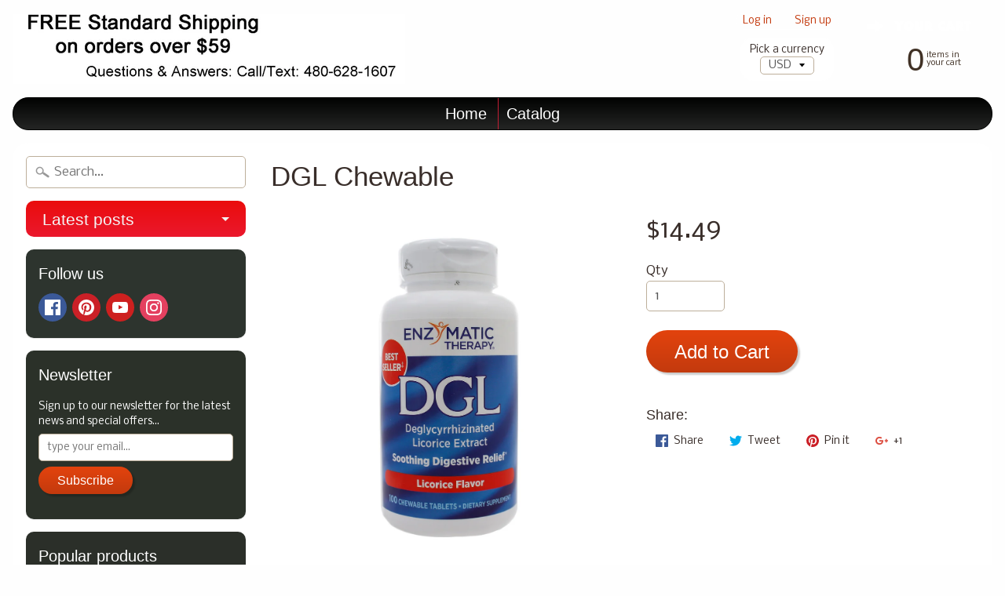

--- FILE ---
content_type: text/html; charset=utf-8
request_url: https://shop.personalpowertraining.com/products/dgl-chewable
body_size: 18726
content:
<!DOCTYPE html>
<html class="no-js" lang="en">
<head>
<meta charset="utf-8" />
<meta http-equiv="X-UA-Compatible" content="IE=edge" />  
<meta name="viewport" content="width=device-width, initial-scale=1.0, height=device-height, minimum-scale=1.0, user-scalable=0">

  <!-- Google Tag Manager -->
<script>(function(w,d,s,l,i){w[l]=w[l]||[];w[l].push({'gtm.start':
new Date().getTime(),event:'gtm.js'});var f=d.getElementsByTagName(s)[0],
j=d.createElement(s),dl=l!='dataLayer'?'&l='+l:'';j.async=true;j.src=
'https://www.googletagmanager.com/gtm.js?id='+i+dl;f.parentNode.insertBefore(j,f);
})(window,document,'script','dataLayer','GTM-KMWV9Q26');</script>
<!-- End Google Tag Manager -->
  

  
  
  <link href="//fonts.googleapis.com/css?family=Nobile:400,700" rel="stylesheet" type="text/css" media="all" />


   
  

  
 


    <title>DGL Chewable | personalpower</title> 





	<meta name="description" content="DGL Chewable 100t is available by Enzymatic Therapy.&amp;nbsp;Deglycyrrhizinated LicoriceProvides soothing relief for:-Stomach lining-Digestive tractCHEWABLE for best results!Enzymatic TherapyWhat Better Feels LikeDIGESTION100 TabletsDietary SupplementNutrition:VegetarianMore Info:DGL has become known as &quot;&quot;The Lining Tamer&quot;&quot; for a very good reason! Studies have shown that DGL stimulates and accelerates the natural protective factors in the digestive tract, which helps relieve stomach discomfort immediately.DGL from Enzymatic Therapy is a unique extract of deglycyrrhizinated licorice widely used in Europe. Its chewable because saliva enhances the effect of DGLs natural compounds. In DGL, the glycyrrhizin compound -- associated with high blood pressure -- has been removed.Put &quot;&quot;The Lining Tamer&quot;&quot; to work forSupplemental Facts:This product contains natural ingredients; color variations are normal.ETI is an FDA-registered Drug Establishment and an AFSII-certified producer of particular organic product(s)." />


<link rel="canonical" href="https://shop.personalpowertraining.com/products/dgl-chewable" /> 
<!-- /snippets/social-meta-tags.liquid -->
<meta property="og:site_name" content="personalpower">
<meta property="og:url" content="https://shop.personalpowertraining.com/products/dgl-chewable">
<meta property="og:title" content="DGL Chewable">
<meta property="og:type" content="product">
<meta property="og:description" content="DGL Chewable 100t is available by Enzymatic Therapy.&amp;nbsp;Deglycyrrhizinated LicoriceProvides soothing relief for:-Stomach lining-Digestive tractCHEWABLE for best results!Enzymatic TherapyWhat Better Feels LikeDIGESTION100 TabletsDietary SupplementNutrition:VegetarianMore Info:DGL has become known as &quot;&quot;The Lining Tamer&quot;&quot; for a very good reason! Studies have shown that DGL stimulates and accelerates the natural protective factors in the digestive tract, which helps relieve stomach discomfort immediately.DGL from Enzymatic Therapy is a unique extract of deglycyrrhizinated licorice widely used in Europe. Its chewable because saliva enhances the effect of DGLs natural compounds. In DGL, the glycyrrhizin compound -- associated with high blood pressure -- has been removed.Put &quot;&quot;The Lining Tamer&quot;&quot; to work forSupplemental Facts:This product contains natural ingredients; color variations are normal.ETI is an FDA-registered Drug Establishment and an AFSII-certified producer of particular organic product(s)."><meta property="og:price:amount" content="14.49">
  <meta property="og:price:currency" content="USD"><meta property="og:image" content="http://shop.personalpowertraining.com/cdn/shop/products/ET0025PAR_0001_1024x1024.jpg?v=1571728713"><meta property="og:image" content="http://shop.personalpowertraining.com/cdn/shop/products/ET0025PAR_0001_alt1_1024x1024.jpg?v=1571728713">
<meta property="og:image:secure_url" content="https://shop.personalpowertraining.com/cdn/shop/products/ET0025PAR_0001_1024x1024.jpg?v=1571728713"><meta property="og:image:secure_url" content="https://shop.personalpowertraining.com/cdn/shop/products/ET0025PAR_0001_alt1_1024x1024.jpg?v=1571728713">

<meta name="twitter:site" content="@">
<meta name="twitter:card" content="summary_large_image">
<meta name="twitter:title" content="DGL Chewable">
<meta name="twitter:description" content="DGL Chewable 100t is available by Enzymatic Therapy.&amp;nbsp;Deglycyrrhizinated LicoriceProvides soothing relief for:-Stomach lining-Digestive tractCHEWABLE for best results!Enzymatic TherapyWhat Better Feels LikeDIGESTION100 TabletsDietary SupplementNutrition:VegetarianMore Info:DGL has become known as &quot;&quot;The Lining Tamer&quot;&quot; for a very good reason! Studies have shown that DGL stimulates and accelerates the natural protective factors in the digestive tract, which helps relieve stomach discomfort immediately.DGL from Enzymatic Therapy is a unique extract of deglycyrrhizinated licorice widely used in Europe. Its chewable because saliva enhances the effect of DGLs natural compounds. In DGL, the glycyrrhizin compound -- associated with high blood pressure -- has been removed.Put &quot;&quot;The Lining Tamer&quot;&quot; to work forSupplemental Facts:This product contains natural ingredients; color variations are normal.ETI is an FDA-registered Drug Establishment and an AFSII-certified producer of particular organic product(s).">

<link href="//shop.personalpowertraining.com/cdn/shop/t/5/assets/styles.scss.css?v=65413878004242047771674755684" rel="stylesheet" type="text/css" media="all" />  

<script>
  window.Sunrise = window.Sunrise || {};
  Sunrise.strings = {
    add_to_cart: "Add to Cart",
    sold_out: "Out of stock",
    unavailable: "Unavailable",
    money_format_json: "${{amount}}",
    money_format: "${{amount}}",
    money_with_currency_format_json: "${{amount}} USD",
    money_with_currency_format: "${{amount}} USD",
    shop_currency: "USD",
    locale: "en",
    locale_json: "en",
    customer_accounts_enabled: true,
    customer_logged_in: false
  };
</script>  
  

  
<script src="//shop.personalpowertraining.com/cdn/shop/t/5/assets/vendor.js?v=161042961499314152801644243022" type="text/javascript"></script> 
<script src="//shop.personalpowertraining.com/cdn/shop/t/5/assets/theme.js?v=127072947664944523351644243031" type="text/javascript"></script> 

<script>window.performance && window.performance.mark && window.performance.mark('shopify.content_for_header.start');</script><meta name="google-site-verification" content="2wf0Q59klG2tirZ_NZr8jq9Nyx8FuGd6w4lI6NIVr-w">
<meta id="shopify-digital-wallet" name="shopify-digital-wallet" content="/29670668/digital_wallets/dialog">
<meta name="shopify-checkout-api-token" content="603b1e174bb04598c18a819ef7fb51bc">
<meta id="in-context-paypal-metadata" data-shop-id="29670668" data-venmo-supported="true" data-environment="production" data-locale="en_US" data-paypal-v4="true" data-currency="USD">
<link rel="alternate" type="application/json+oembed" href="https://shop.personalpowertraining.com/products/dgl-chewable.oembed">
<script async="async" src="/checkouts/internal/preloads.js?locale=en-US"></script>
<script id="shopify-features" type="application/json">{"accessToken":"603b1e174bb04598c18a819ef7fb51bc","betas":["rich-media-storefront-analytics"],"domain":"shop.personalpowertraining.com","predictiveSearch":true,"shopId":29670668,"locale":"en"}</script>
<script>var Shopify = Shopify || {};
Shopify.shop = "personalpower.myshopify.com";
Shopify.locale = "en";
Shopify.currency = {"active":"USD","rate":"1.0"};
Shopify.country = "US";
Shopify.theme = {"name":"Copy of Copy of theme-export-agapenutrition-com...","id":130695561455,"schema_name":"Sunrise","schema_version":"5.21.1","theme_store_id":null,"role":"main"};
Shopify.theme.handle = "null";
Shopify.theme.style = {"id":null,"handle":null};
Shopify.cdnHost = "shop.personalpowertraining.com/cdn";
Shopify.routes = Shopify.routes || {};
Shopify.routes.root = "/";</script>
<script type="module">!function(o){(o.Shopify=o.Shopify||{}).modules=!0}(window);</script>
<script>!function(o){function n(){var o=[];function n(){o.push(Array.prototype.slice.apply(arguments))}return n.q=o,n}var t=o.Shopify=o.Shopify||{};t.loadFeatures=n(),t.autoloadFeatures=n()}(window);</script>
<script id="shop-js-analytics" type="application/json">{"pageType":"product"}</script>
<script defer="defer" async type="module" src="//shop.personalpowertraining.com/cdn/shopifycloud/shop-js/modules/v2/client.init-shop-cart-sync_C5BV16lS.en.esm.js"></script>
<script defer="defer" async type="module" src="//shop.personalpowertraining.com/cdn/shopifycloud/shop-js/modules/v2/chunk.common_CygWptCX.esm.js"></script>
<script type="module">
  await import("//shop.personalpowertraining.com/cdn/shopifycloud/shop-js/modules/v2/client.init-shop-cart-sync_C5BV16lS.en.esm.js");
await import("//shop.personalpowertraining.com/cdn/shopifycloud/shop-js/modules/v2/chunk.common_CygWptCX.esm.js");

  window.Shopify.SignInWithShop?.initShopCartSync?.({"fedCMEnabled":true,"windoidEnabled":true});

</script>
<script>(function() {
  var isLoaded = false;
  function asyncLoad() {
    if (isLoaded) return;
    isLoaded = true;
    var urls = ["https:\/\/scripttags.justuno.com\/shopify_justuno_29670668_68925.js?shop=personalpower.myshopify.com","\/\/cdn.shopify.com\/proxy\/3e902731a991c9f04632800f7a7547172072e1c69c363141f8bfd851d555a9f6\/static.cdn.printful.com\/static\/js\/external\/shopify-product-customizer.js?v=0.28\u0026shop=personalpower.myshopify.com\u0026sp-cache-control=cHVibGljLCBtYXgtYWdlPTkwMA","https:\/\/sp-micro-next.b-cdn.net\/sp-micro.umd.js?shop=personalpower.myshopify.com"];
    for (var i = 0; i < urls.length; i++) {
      var s = document.createElement('script');
      s.type = 'text/javascript';
      s.async = true;
      s.src = urls[i];
      var x = document.getElementsByTagName('script')[0];
      x.parentNode.insertBefore(s, x);
    }
  };
  if(window.attachEvent) {
    window.attachEvent('onload', asyncLoad);
  } else {
    window.addEventListener('load', asyncLoad, false);
  }
})();</script>
<script id="__st">var __st={"a":29670668,"offset":-25200,"reqid":"4a2c590c-3b1f-4833-ad03-f5ec944f151b-1768855662","pageurl":"shop.personalpowertraining.com\/products\/dgl-chewable","u":"bf7e0d3868be","p":"product","rtyp":"product","rid":561953570865};</script>
<script>window.ShopifyPaypalV4VisibilityTracking = true;</script>
<script id="captcha-bootstrap">!function(){'use strict';const t='contact',e='account',n='new_comment',o=[[t,t],['blogs',n],['comments',n],[t,'customer']],c=[[e,'customer_login'],[e,'guest_login'],[e,'recover_customer_password'],[e,'create_customer']],r=t=>t.map((([t,e])=>`form[action*='/${t}']:not([data-nocaptcha='true']) input[name='form_type'][value='${e}']`)).join(','),a=t=>()=>t?[...document.querySelectorAll(t)].map((t=>t.form)):[];function s(){const t=[...o],e=r(t);return a(e)}const i='password',u='form_key',d=['recaptcha-v3-token','g-recaptcha-response','h-captcha-response',i],f=()=>{try{return window.sessionStorage}catch{return}},m='__shopify_v',_=t=>t.elements[u];function p(t,e,n=!1){try{const o=window.sessionStorage,c=JSON.parse(o.getItem(e)),{data:r}=function(t){const{data:e,action:n}=t;return t[m]||n?{data:e,action:n}:{data:t,action:n}}(c);for(const[e,n]of Object.entries(r))t.elements[e]&&(t.elements[e].value=n);n&&o.removeItem(e)}catch(o){console.error('form repopulation failed',{error:o})}}const l='form_type',E='cptcha';function T(t){t.dataset[E]=!0}const w=window,h=w.document,L='Shopify',v='ce_forms',y='captcha';let A=!1;((t,e)=>{const n=(g='f06e6c50-85a8-45c8-87d0-21a2b65856fe',I='https://cdn.shopify.com/shopifycloud/storefront-forms-hcaptcha/ce_storefront_forms_captcha_hcaptcha.v1.5.2.iife.js',D={infoText:'Protected by hCaptcha',privacyText:'Privacy',termsText:'Terms'},(t,e,n)=>{const o=w[L][v],c=o.bindForm;if(c)return c(t,g,e,D).then(n);var r;o.q.push([[t,g,e,D],n]),r=I,A||(h.body.append(Object.assign(h.createElement('script'),{id:'captcha-provider',async:!0,src:r})),A=!0)});var g,I,D;w[L]=w[L]||{},w[L][v]=w[L][v]||{},w[L][v].q=[],w[L][y]=w[L][y]||{},w[L][y].protect=function(t,e){n(t,void 0,e),T(t)},Object.freeze(w[L][y]),function(t,e,n,w,h,L){const[v,y,A,g]=function(t,e,n){const i=e?o:[],u=t?c:[],d=[...i,...u],f=r(d),m=r(i),_=r(d.filter((([t,e])=>n.includes(e))));return[a(f),a(m),a(_),s()]}(w,h,L),I=t=>{const e=t.target;return e instanceof HTMLFormElement?e:e&&e.form},D=t=>v().includes(t);t.addEventListener('submit',(t=>{const e=I(t);if(!e)return;const n=D(e)&&!e.dataset.hcaptchaBound&&!e.dataset.recaptchaBound,o=_(e),c=g().includes(e)&&(!o||!o.value);(n||c)&&t.preventDefault(),c&&!n&&(function(t){try{if(!f())return;!function(t){const e=f();if(!e)return;const n=_(t);if(!n)return;const o=n.value;o&&e.removeItem(o)}(t);const e=Array.from(Array(32),(()=>Math.random().toString(36)[2])).join('');!function(t,e){_(t)||t.append(Object.assign(document.createElement('input'),{type:'hidden',name:u})),t.elements[u].value=e}(t,e),function(t,e){const n=f();if(!n)return;const o=[...t.querySelectorAll(`input[type='${i}']`)].map((({name:t})=>t)),c=[...d,...o],r={};for(const[a,s]of new FormData(t).entries())c.includes(a)||(r[a]=s);n.setItem(e,JSON.stringify({[m]:1,action:t.action,data:r}))}(t,e)}catch(e){console.error('failed to persist form',e)}}(e),e.submit())}));const S=(t,e)=>{t&&!t.dataset[E]&&(n(t,e.some((e=>e===t))),T(t))};for(const o of['focusin','change'])t.addEventListener(o,(t=>{const e=I(t);D(e)&&S(e,y())}));const B=e.get('form_key'),M=e.get(l),P=B&&M;t.addEventListener('DOMContentLoaded',(()=>{const t=y();if(P)for(const e of t)e.elements[l].value===M&&p(e,B);[...new Set([...A(),...v().filter((t=>'true'===t.dataset.shopifyCaptcha))])].forEach((e=>S(e,t)))}))}(h,new URLSearchParams(w.location.search),n,t,e,['guest_login'])})(!0,!0)}();</script>
<script integrity="sha256-4kQ18oKyAcykRKYeNunJcIwy7WH5gtpwJnB7kiuLZ1E=" data-source-attribution="shopify.loadfeatures" defer="defer" src="//shop.personalpowertraining.com/cdn/shopifycloud/storefront/assets/storefront/load_feature-a0a9edcb.js" crossorigin="anonymous"></script>
<script data-source-attribution="shopify.dynamic_checkout.dynamic.init">var Shopify=Shopify||{};Shopify.PaymentButton=Shopify.PaymentButton||{isStorefrontPortableWallets:!0,init:function(){window.Shopify.PaymentButton.init=function(){};var t=document.createElement("script");t.src="https://shop.personalpowertraining.com/cdn/shopifycloud/portable-wallets/latest/portable-wallets.en.js",t.type="module",document.head.appendChild(t)}};
</script>
<script data-source-attribution="shopify.dynamic_checkout.buyer_consent">
  function portableWalletsHideBuyerConsent(e){var t=document.getElementById("shopify-buyer-consent"),n=document.getElementById("shopify-subscription-policy-button");t&&n&&(t.classList.add("hidden"),t.setAttribute("aria-hidden","true"),n.removeEventListener("click",e))}function portableWalletsShowBuyerConsent(e){var t=document.getElementById("shopify-buyer-consent"),n=document.getElementById("shopify-subscription-policy-button");t&&n&&(t.classList.remove("hidden"),t.removeAttribute("aria-hidden"),n.addEventListener("click",e))}window.Shopify?.PaymentButton&&(window.Shopify.PaymentButton.hideBuyerConsent=portableWalletsHideBuyerConsent,window.Shopify.PaymentButton.showBuyerConsent=portableWalletsShowBuyerConsent);
</script>
<script data-source-attribution="shopify.dynamic_checkout.cart.bootstrap">document.addEventListener("DOMContentLoaded",(function(){function t(){return document.querySelector("shopify-accelerated-checkout-cart, shopify-accelerated-checkout")}if(t())Shopify.PaymentButton.init();else{new MutationObserver((function(e,n){t()&&(Shopify.PaymentButton.init(),n.disconnect())})).observe(document.body,{childList:!0,subtree:!0})}}));
</script>
<link id="shopify-accelerated-checkout-styles" rel="stylesheet" media="screen" href="https://shop.personalpowertraining.com/cdn/shopifycloud/portable-wallets/latest/accelerated-checkout-backwards-compat.css" crossorigin="anonymous">
<style id="shopify-accelerated-checkout-cart">
        #shopify-buyer-consent {
  margin-top: 1em;
  display: inline-block;
  width: 100%;
}

#shopify-buyer-consent.hidden {
  display: none;
}

#shopify-subscription-policy-button {
  background: none;
  border: none;
  padding: 0;
  text-decoration: underline;
  font-size: inherit;
  cursor: pointer;
}

#shopify-subscription-policy-button::before {
  box-shadow: none;
}

      </style>

<script>window.performance && window.performance.mark && window.performance.mark('shopify.content_for_header.end');</script>
<link href="https://monorail-edge.shopifysvc.com" rel="dns-prefetch">
<script>(function(){if ("sendBeacon" in navigator && "performance" in window) {try {var session_token_from_headers = performance.getEntriesByType('navigation')[0].serverTiming.find(x => x.name == '_s').description;} catch {var session_token_from_headers = undefined;}var session_cookie_matches = document.cookie.match(/_shopify_s=([^;]*)/);var session_token_from_cookie = session_cookie_matches && session_cookie_matches.length === 2 ? session_cookie_matches[1] : "";var session_token = session_token_from_headers || session_token_from_cookie || "";function handle_abandonment_event(e) {var entries = performance.getEntries().filter(function(entry) {return /monorail-edge.shopifysvc.com/.test(entry.name);});if (!window.abandonment_tracked && entries.length === 0) {window.abandonment_tracked = true;var currentMs = Date.now();var navigation_start = performance.timing.navigationStart;var payload = {shop_id: 29670668,url: window.location.href,navigation_start,duration: currentMs - navigation_start,session_token,page_type: "product"};window.navigator.sendBeacon("https://monorail-edge.shopifysvc.com/v1/produce", JSON.stringify({schema_id: "online_store_buyer_site_abandonment/1.1",payload: payload,metadata: {event_created_at_ms: currentMs,event_sent_at_ms: currentMs}}));}}window.addEventListener('pagehide', handle_abandonment_event);}}());</script>
<script id="web-pixels-manager-setup">(function e(e,d,r,n,o){if(void 0===o&&(o={}),!Boolean(null===(a=null===(i=window.Shopify)||void 0===i?void 0:i.analytics)||void 0===a?void 0:a.replayQueue)){var i,a;window.Shopify=window.Shopify||{};var t=window.Shopify;t.analytics=t.analytics||{};var s=t.analytics;s.replayQueue=[],s.publish=function(e,d,r){return s.replayQueue.push([e,d,r]),!0};try{self.performance.mark("wpm:start")}catch(e){}var l=function(){var e={modern:/Edge?\/(1{2}[4-9]|1[2-9]\d|[2-9]\d{2}|\d{4,})\.\d+(\.\d+|)|Firefox\/(1{2}[4-9]|1[2-9]\d|[2-9]\d{2}|\d{4,})\.\d+(\.\d+|)|Chrom(ium|e)\/(9{2}|\d{3,})\.\d+(\.\d+|)|(Maci|X1{2}).+ Version\/(15\.\d+|(1[6-9]|[2-9]\d|\d{3,})\.\d+)([,.]\d+|)( \(\w+\)|)( Mobile\/\w+|) Safari\/|Chrome.+OPR\/(9{2}|\d{3,})\.\d+\.\d+|(CPU[ +]OS|iPhone[ +]OS|CPU[ +]iPhone|CPU IPhone OS|CPU iPad OS)[ +]+(15[._]\d+|(1[6-9]|[2-9]\d|\d{3,})[._]\d+)([._]\d+|)|Android:?[ /-](13[3-9]|1[4-9]\d|[2-9]\d{2}|\d{4,})(\.\d+|)(\.\d+|)|Android.+Firefox\/(13[5-9]|1[4-9]\d|[2-9]\d{2}|\d{4,})\.\d+(\.\d+|)|Android.+Chrom(ium|e)\/(13[3-9]|1[4-9]\d|[2-9]\d{2}|\d{4,})\.\d+(\.\d+|)|SamsungBrowser\/([2-9]\d|\d{3,})\.\d+/,legacy:/Edge?\/(1[6-9]|[2-9]\d|\d{3,})\.\d+(\.\d+|)|Firefox\/(5[4-9]|[6-9]\d|\d{3,})\.\d+(\.\d+|)|Chrom(ium|e)\/(5[1-9]|[6-9]\d|\d{3,})\.\d+(\.\d+|)([\d.]+$|.*Safari\/(?![\d.]+ Edge\/[\d.]+$))|(Maci|X1{2}).+ Version\/(10\.\d+|(1[1-9]|[2-9]\d|\d{3,})\.\d+)([,.]\d+|)( \(\w+\)|)( Mobile\/\w+|) Safari\/|Chrome.+OPR\/(3[89]|[4-9]\d|\d{3,})\.\d+\.\d+|(CPU[ +]OS|iPhone[ +]OS|CPU[ +]iPhone|CPU IPhone OS|CPU iPad OS)[ +]+(10[._]\d+|(1[1-9]|[2-9]\d|\d{3,})[._]\d+)([._]\d+|)|Android:?[ /-](13[3-9]|1[4-9]\d|[2-9]\d{2}|\d{4,})(\.\d+|)(\.\d+|)|Mobile Safari.+OPR\/([89]\d|\d{3,})\.\d+\.\d+|Android.+Firefox\/(13[5-9]|1[4-9]\d|[2-9]\d{2}|\d{4,})\.\d+(\.\d+|)|Android.+Chrom(ium|e)\/(13[3-9]|1[4-9]\d|[2-9]\d{2}|\d{4,})\.\d+(\.\d+|)|Android.+(UC? ?Browser|UCWEB|U3)[ /]?(15\.([5-9]|\d{2,})|(1[6-9]|[2-9]\d|\d{3,})\.\d+)\.\d+|SamsungBrowser\/(5\.\d+|([6-9]|\d{2,})\.\d+)|Android.+MQ{2}Browser\/(14(\.(9|\d{2,})|)|(1[5-9]|[2-9]\d|\d{3,})(\.\d+|))(\.\d+|)|K[Aa][Ii]OS\/(3\.\d+|([4-9]|\d{2,})\.\d+)(\.\d+|)/},d=e.modern,r=e.legacy,n=navigator.userAgent;return n.match(d)?"modern":n.match(r)?"legacy":"unknown"}(),u="modern"===l?"modern":"legacy",c=(null!=n?n:{modern:"",legacy:""})[u],f=function(e){return[e.baseUrl,"/wpm","/b",e.hashVersion,"modern"===e.buildTarget?"m":"l",".js"].join("")}({baseUrl:d,hashVersion:r,buildTarget:u}),m=function(e){var d=e.version,r=e.bundleTarget,n=e.surface,o=e.pageUrl,i=e.monorailEndpoint;return{emit:function(e){var a=e.status,t=e.errorMsg,s=(new Date).getTime(),l=JSON.stringify({metadata:{event_sent_at_ms:s},events:[{schema_id:"web_pixels_manager_load/3.1",payload:{version:d,bundle_target:r,page_url:o,status:a,surface:n,error_msg:t},metadata:{event_created_at_ms:s}}]});if(!i)return console&&console.warn&&console.warn("[Web Pixels Manager] No Monorail endpoint provided, skipping logging."),!1;try{return self.navigator.sendBeacon.bind(self.navigator)(i,l)}catch(e){}var u=new XMLHttpRequest;try{return u.open("POST",i,!0),u.setRequestHeader("Content-Type","text/plain"),u.send(l),!0}catch(e){return console&&console.warn&&console.warn("[Web Pixels Manager] Got an unhandled error while logging to Monorail."),!1}}}}({version:r,bundleTarget:l,surface:e.surface,pageUrl:self.location.href,monorailEndpoint:e.monorailEndpoint});try{o.browserTarget=l,function(e){var d=e.src,r=e.async,n=void 0===r||r,o=e.onload,i=e.onerror,a=e.sri,t=e.scriptDataAttributes,s=void 0===t?{}:t,l=document.createElement("script"),u=document.querySelector("head"),c=document.querySelector("body");if(l.async=n,l.src=d,a&&(l.integrity=a,l.crossOrigin="anonymous"),s)for(var f in s)if(Object.prototype.hasOwnProperty.call(s,f))try{l.dataset[f]=s[f]}catch(e){}if(o&&l.addEventListener("load",o),i&&l.addEventListener("error",i),u)u.appendChild(l);else{if(!c)throw new Error("Did not find a head or body element to append the script");c.appendChild(l)}}({src:f,async:!0,onload:function(){if(!function(){var e,d;return Boolean(null===(d=null===(e=window.Shopify)||void 0===e?void 0:e.analytics)||void 0===d?void 0:d.initialized)}()){var d=window.webPixelsManager.init(e)||void 0;if(d){var r=window.Shopify.analytics;r.replayQueue.forEach((function(e){var r=e[0],n=e[1],o=e[2];d.publishCustomEvent(r,n,o)})),r.replayQueue=[],r.publish=d.publishCustomEvent,r.visitor=d.visitor,r.initialized=!0}}},onerror:function(){return m.emit({status:"failed",errorMsg:"".concat(f," has failed to load")})},sri:function(e){var d=/^sha384-[A-Za-z0-9+/=]+$/;return"string"==typeof e&&d.test(e)}(c)?c:"",scriptDataAttributes:o}),m.emit({status:"loading"})}catch(e){m.emit({status:"failed",errorMsg:(null==e?void 0:e.message)||"Unknown error"})}}})({shopId: 29670668,storefrontBaseUrl: "https://shop.personalpowertraining.com",extensionsBaseUrl: "https://extensions.shopifycdn.com/cdn/shopifycloud/web-pixels-manager",monorailEndpoint: "https://monorail-edge.shopifysvc.com/unstable/produce_batch",surface: "storefront-renderer",enabledBetaFlags: ["2dca8a86"],webPixelsConfigList: [{"id":"941883631","configuration":"{\"backendUrl\":\"https:\\\/\\\/api.salespop.com\",\"shopifyDomain\":\"personalpower.myshopify.com\"}","eventPayloadVersion":"v1","runtimeContext":"STRICT","scriptVersion":"bb83dd074d22fef7d4e3cfe7cac23089","type":"APP","apiClientId":1869884,"privacyPurposes":["ANALYTICS"],"dataSharingAdjustments":{"protectedCustomerApprovalScopes":["read_customer_address","read_customer_name","read_customer_personal_data"]}},{"id":"518226159","configuration":"{\"config\":\"{\\\"pixel_id\\\":\\\"G-5YKD5ZCN6J\\\",\\\"target_country\\\":\\\"US\\\",\\\"gtag_events\\\":[{\\\"type\\\":\\\"search\\\",\\\"action_label\\\":[\\\"G-5YKD5ZCN6J\\\",\\\"AW-1012382270\\\/AjZkCNyJhocBEL703uID\\\"]},{\\\"type\\\":\\\"begin_checkout\\\",\\\"action_label\\\":[\\\"G-5YKD5ZCN6J\\\",\\\"AW-1012382270\\\/Dq-CCNmJhocBEL703uID\\\"]},{\\\"type\\\":\\\"view_item\\\",\\\"action_label\\\":[\\\"G-5YKD5ZCN6J\\\",\\\"AW-1012382270\\\/ChGgCNOJhocBEL703uID\\\",\\\"MC-SQBP7793C5\\\"]},{\\\"type\\\":\\\"purchase\\\",\\\"action_label\\\":[\\\"G-5YKD5ZCN6J\\\",\\\"AW-1012382270\\\/2PGsCNCJhocBEL703uID\\\",\\\"MC-SQBP7793C5\\\"]},{\\\"type\\\":\\\"page_view\\\",\\\"action_label\\\":[\\\"G-5YKD5ZCN6J\\\",\\\"AW-1012382270\\\/AmmpCM2JhocBEL703uID\\\",\\\"MC-SQBP7793C5\\\"]},{\\\"type\\\":\\\"add_payment_info\\\",\\\"action_label\\\":[\\\"G-5YKD5ZCN6J\\\",\\\"AW-1012382270\\\/ph0ACN-JhocBEL703uID\\\"]},{\\\"type\\\":\\\"add_to_cart\\\",\\\"action_label\\\":[\\\"G-5YKD5ZCN6J\\\",\\\"AW-1012382270\\\/whJdCNaJhocBEL703uID\\\"]}],\\\"enable_monitoring_mode\\\":false}\"}","eventPayloadVersion":"v1","runtimeContext":"OPEN","scriptVersion":"b2a88bafab3e21179ed38636efcd8a93","type":"APP","apiClientId":1780363,"privacyPurposes":[],"dataSharingAdjustments":{"protectedCustomerApprovalScopes":["read_customer_address","read_customer_email","read_customer_name","read_customer_personal_data","read_customer_phone"]}},{"id":"71631087","eventPayloadVersion":"v1","runtimeContext":"LAX","scriptVersion":"1","type":"CUSTOM","privacyPurposes":["MARKETING"],"name":"Meta pixel (migrated)"},{"id":"shopify-app-pixel","configuration":"{}","eventPayloadVersion":"v1","runtimeContext":"STRICT","scriptVersion":"0450","apiClientId":"shopify-pixel","type":"APP","privacyPurposes":["ANALYTICS","MARKETING"]},{"id":"shopify-custom-pixel","eventPayloadVersion":"v1","runtimeContext":"LAX","scriptVersion":"0450","apiClientId":"shopify-pixel","type":"CUSTOM","privacyPurposes":["ANALYTICS","MARKETING"]}],isMerchantRequest: false,initData: {"shop":{"name":"personalpower","paymentSettings":{"currencyCode":"USD"},"myshopifyDomain":"personalpower.myshopify.com","countryCode":"US","storefrontUrl":"https:\/\/shop.personalpowertraining.com"},"customer":null,"cart":null,"checkout":null,"productVariants":[{"price":{"amount":14.49,"currencyCode":"USD"},"product":{"title":"DGL Chewable","vendor":"Enzymatic Therapy","id":"561953570865","untranslatedTitle":"DGL Chewable","url":"\/products\/dgl-chewable","type":"Nutritional Supplements"},"id":"7400324202545","image":{"src":"\/\/shop.personalpowertraining.com\/cdn\/shop\/products\/ET0025PAR_0001.jpg?v=1571728713"},"sku":"","title":"Default Title","untranslatedTitle":"Default Title"}],"purchasingCompany":null},},"https://shop.personalpowertraining.com/cdn","fcfee988w5aeb613cpc8e4bc33m6693e112",{"modern":"","legacy":""},{"shopId":"29670668","storefrontBaseUrl":"https:\/\/shop.personalpowertraining.com","extensionBaseUrl":"https:\/\/extensions.shopifycdn.com\/cdn\/shopifycloud\/web-pixels-manager","surface":"storefront-renderer","enabledBetaFlags":"[\"2dca8a86\"]","isMerchantRequest":"false","hashVersion":"fcfee988w5aeb613cpc8e4bc33m6693e112","publish":"custom","events":"[[\"page_viewed\",{}],[\"product_viewed\",{\"productVariant\":{\"price\":{\"amount\":14.49,\"currencyCode\":\"USD\"},\"product\":{\"title\":\"DGL Chewable\",\"vendor\":\"Enzymatic Therapy\",\"id\":\"561953570865\",\"untranslatedTitle\":\"DGL Chewable\",\"url\":\"\/products\/dgl-chewable\",\"type\":\"Nutritional Supplements\"},\"id\":\"7400324202545\",\"image\":{\"src\":\"\/\/shop.personalpowertraining.com\/cdn\/shop\/products\/ET0025PAR_0001.jpg?v=1571728713\"},\"sku\":\"\",\"title\":\"Default Title\",\"untranslatedTitle\":\"Default Title\"}}]]"});</script><script>
  window.ShopifyAnalytics = window.ShopifyAnalytics || {};
  window.ShopifyAnalytics.meta = window.ShopifyAnalytics.meta || {};
  window.ShopifyAnalytics.meta.currency = 'USD';
  var meta = {"product":{"id":561953570865,"gid":"gid:\/\/shopify\/Product\/561953570865","vendor":"Enzymatic Therapy","type":"Nutritional Supplements","handle":"dgl-chewable","variants":[{"id":7400324202545,"price":1449,"name":"DGL Chewable","public_title":null,"sku":""}],"remote":false},"page":{"pageType":"product","resourceType":"product","resourceId":561953570865,"requestId":"4a2c590c-3b1f-4833-ad03-f5ec944f151b-1768855662"}};
  for (var attr in meta) {
    window.ShopifyAnalytics.meta[attr] = meta[attr];
  }
</script>
<script class="analytics">
  (function () {
    var customDocumentWrite = function(content) {
      var jquery = null;

      if (window.jQuery) {
        jquery = window.jQuery;
      } else if (window.Checkout && window.Checkout.$) {
        jquery = window.Checkout.$;
      }

      if (jquery) {
        jquery('body').append(content);
      }
    };

    var hasLoggedConversion = function(token) {
      if (token) {
        return document.cookie.indexOf('loggedConversion=' + token) !== -1;
      }
      return false;
    }

    var setCookieIfConversion = function(token) {
      if (token) {
        var twoMonthsFromNow = new Date(Date.now());
        twoMonthsFromNow.setMonth(twoMonthsFromNow.getMonth() + 2);

        document.cookie = 'loggedConversion=' + token + '; expires=' + twoMonthsFromNow;
      }
    }

    var trekkie = window.ShopifyAnalytics.lib = window.trekkie = window.trekkie || [];
    if (trekkie.integrations) {
      return;
    }
    trekkie.methods = [
      'identify',
      'page',
      'ready',
      'track',
      'trackForm',
      'trackLink'
    ];
    trekkie.factory = function(method) {
      return function() {
        var args = Array.prototype.slice.call(arguments);
        args.unshift(method);
        trekkie.push(args);
        return trekkie;
      };
    };
    for (var i = 0; i < trekkie.methods.length; i++) {
      var key = trekkie.methods[i];
      trekkie[key] = trekkie.factory(key);
    }
    trekkie.load = function(config) {
      trekkie.config = config || {};
      trekkie.config.initialDocumentCookie = document.cookie;
      var first = document.getElementsByTagName('script')[0];
      var script = document.createElement('script');
      script.type = 'text/javascript';
      script.onerror = function(e) {
        var scriptFallback = document.createElement('script');
        scriptFallback.type = 'text/javascript';
        scriptFallback.onerror = function(error) {
                var Monorail = {
      produce: function produce(monorailDomain, schemaId, payload) {
        var currentMs = new Date().getTime();
        var event = {
          schema_id: schemaId,
          payload: payload,
          metadata: {
            event_created_at_ms: currentMs,
            event_sent_at_ms: currentMs
          }
        };
        return Monorail.sendRequest("https://" + monorailDomain + "/v1/produce", JSON.stringify(event));
      },
      sendRequest: function sendRequest(endpointUrl, payload) {
        // Try the sendBeacon API
        if (window && window.navigator && typeof window.navigator.sendBeacon === 'function' && typeof window.Blob === 'function' && !Monorail.isIos12()) {
          var blobData = new window.Blob([payload], {
            type: 'text/plain'
          });

          if (window.navigator.sendBeacon(endpointUrl, blobData)) {
            return true;
          } // sendBeacon was not successful

        } // XHR beacon

        var xhr = new XMLHttpRequest();

        try {
          xhr.open('POST', endpointUrl);
          xhr.setRequestHeader('Content-Type', 'text/plain');
          xhr.send(payload);
        } catch (e) {
          console.log(e);
        }

        return false;
      },
      isIos12: function isIos12() {
        return window.navigator.userAgent.lastIndexOf('iPhone; CPU iPhone OS 12_') !== -1 || window.navigator.userAgent.lastIndexOf('iPad; CPU OS 12_') !== -1;
      }
    };
    Monorail.produce('monorail-edge.shopifysvc.com',
      'trekkie_storefront_load_errors/1.1',
      {shop_id: 29670668,
      theme_id: 130695561455,
      app_name: "storefront",
      context_url: window.location.href,
      source_url: "//shop.personalpowertraining.com/cdn/s/trekkie.storefront.cd680fe47e6c39ca5d5df5f0a32d569bc48c0f27.min.js"});

        };
        scriptFallback.async = true;
        scriptFallback.src = '//shop.personalpowertraining.com/cdn/s/trekkie.storefront.cd680fe47e6c39ca5d5df5f0a32d569bc48c0f27.min.js';
        first.parentNode.insertBefore(scriptFallback, first);
      };
      script.async = true;
      script.src = '//shop.personalpowertraining.com/cdn/s/trekkie.storefront.cd680fe47e6c39ca5d5df5f0a32d569bc48c0f27.min.js';
      first.parentNode.insertBefore(script, first);
    };
    trekkie.load(
      {"Trekkie":{"appName":"storefront","development":false,"defaultAttributes":{"shopId":29670668,"isMerchantRequest":null,"themeId":130695561455,"themeCityHash":"15703619770051961201","contentLanguage":"en","currency":"USD","eventMetadataId":"96b955cf-83c8-4ed7-8cc3-f6d51e25190b"},"isServerSideCookieWritingEnabled":true,"monorailRegion":"shop_domain","enabledBetaFlags":["65f19447"]},"Session Attribution":{},"S2S":{"facebookCapiEnabled":false,"source":"trekkie-storefront-renderer","apiClientId":580111}}
    );

    var loaded = false;
    trekkie.ready(function() {
      if (loaded) return;
      loaded = true;

      window.ShopifyAnalytics.lib = window.trekkie;

      var originalDocumentWrite = document.write;
      document.write = customDocumentWrite;
      try { window.ShopifyAnalytics.merchantGoogleAnalytics.call(this); } catch(error) {};
      document.write = originalDocumentWrite;

      window.ShopifyAnalytics.lib.page(null,{"pageType":"product","resourceType":"product","resourceId":561953570865,"requestId":"4a2c590c-3b1f-4833-ad03-f5ec944f151b-1768855662","shopifyEmitted":true});

      var match = window.location.pathname.match(/checkouts\/(.+)\/(thank_you|post_purchase)/)
      var token = match? match[1]: undefined;
      if (!hasLoggedConversion(token)) {
        setCookieIfConversion(token);
        window.ShopifyAnalytics.lib.track("Viewed Product",{"currency":"USD","variantId":7400324202545,"productId":561953570865,"productGid":"gid:\/\/shopify\/Product\/561953570865","name":"DGL Chewable","price":"14.49","sku":"","brand":"Enzymatic Therapy","variant":null,"category":"Nutritional Supplements","nonInteraction":true,"remote":false},undefined,undefined,{"shopifyEmitted":true});
      window.ShopifyAnalytics.lib.track("monorail:\/\/trekkie_storefront_viewed_product\/1.1",{"currency":"USD","variantId":7400324202545,"productId":561953570865,"productGid":"gid:\/\/shopify\/Product\/561953570865","name":"DGL Chewable","price":"14.49","sku":"","brand":"Enzymatic Therapy","variant":null,"category":"Nutritional Supplements","nonInteraction":true,"remote":false,"referer":"https:\/\/shop.personalpowertraining.com\/products\/dgl-chewable"});
      }
    });


        var eventsListenerScript = document.createElement('script');
        eventsListenerScript.async = true;
        eventsListenerScript.src = "//shop.personalpowertraining.com/cdn/shopifycloud/storefront/assets/shop_events_listener-3da45d37.js";
        document.getElementsByTagName('head')[0].appendChild(eventsListenerScript);

})();</script>
  <script>
  if (!window.ga || (window.ga && typeof window.ga !== 'function')) {
    window.ga = function ga() {
      (window.ga.q = window.ga.q || []).push(arguments);
      if (window.Shopify && window.Shopify.analytics && typeof window.Shopify.analytics.publish === 'function') {
        window.Shopify.analytics.publish("ga_stub_called", {}, {sendTo: "google_osp_migration"});
      }
      console.error("Shopify's Google Analytics stub called with:", Array.from(arguments), "\nSee https://help.shopify.com/manual/promoting-marketing/pixels/pixel-migration#google for more information.");
    };
    if (window.Shopify && window.Shopify.analytics && typeof window.Shopify.analytics.publish === 'function') {
      window.Shopify.analytics.publish("ga_stub_initialized", {}, {sendTo: "google_osp_migration"});
    }
  }
</script>
<script
  defer
  src="https://shop.personalpowertraining.com/cdn/shopifycloud/perf-kit/shopify-perf-kit-3.0.4.min.js"
  data-application="storefront-renderer"
  data-shop-id="29670668"
  data-render-region="gcp-us-central1"
  data-page-type="product"
  data-theme-instance-id="130695561455"
  data-theme-name="Sunrise"
  data-theme-version="5.21.1"
  data-monorail-region="shop_domain"
  data-resource-timing-sampling-rate="10"
  data-shs="true"
  data-shs-beacon="true"
  data-shs-export-with-fetch="true"
  data-shs-logs-sample-rate="1"
  data-shs-beacon-endpoint="https://shop.personalpowertraining.com/api/collect"
></script>
</head>

<body id="product-15-email_template" data-curr-format="${{amount}}" data-shop-currency="USD">

  <!-- Google Tag Manager (noscript) -->
<noscript><iframe src="https://www.googletagmanager.com/ns.html?id=GTM-KMWV9Q26"
height="0" width="0" style="display:none;visibility:hidden"></iframe></noscript>
<!-- End Google Tag Manager (noscript) -->
  
  <div id="site-wrap">
    <header id="header" class="clearfix">  
      <div id="shopify-section-header" class="shopify-section"><style>
#header .logo.img-logo a{max-width:500px;display:inline-block;line-height:1;vertical-align:bottom;} 
#header .logo.img-logo,#header .logo.img-logo h1{font-size:1em;}
.logo.textonly h1,.logo.textonly a{font-size:40px;line-height:1;} 
.top-menu a{font-size:20px;}
</style>
<div class="row clearfix">
  <div class="logo img-logo">
      
    <a class="newfont" href="/" title="personalpower">
    
      
      <img src="//shop.personalpowertraining.com/cdn/shop/files/free_shipping_ppt_500x.jpg?v=1613181113"
      srcset="//shop.personalpowertraining.com/cdn/shop/files/free_shipping_ppt_500x.jpg?v=1613181113 1x, //shop.personalpowertraining.com/cdn/shop/files/free_shipping_ppt_500x@2x.jpg?v=1613181113 2x"
      alt="personalpower"
      itemprop="logo">
    
    </a>
                   
  </div>

  
    <div class="login-top hide-mobile">
      
        <a href="/account/login">Log in</a> | <a href="/account/register">Sign up</a>
                  
    </div>
             

  <div class="cart-info hide-mobile">
    <a href="/cart"><em>0</em> <span>items in your cart</span></a>
  </div>
</div>


   <nav class="top-menu hide-mobile clearfix" role="navigation" data-menuchosen="main-menu">
     <ul>
      
         
         
            <li class="from-top-menu">
               <a class="newfont " href="/">Home</a>
            </li>
         
      
         
         
            <li class="from-top-menu">
               <a class="newfont " href="/collections/all">Catalog</a>
            </li>
         
      
     </ul>
   </nav>


<nav class="off-canvas-navigation show-mobile newfont">
  <a href="#menu" class="menu-button"><svg xmlns="http://www.w3.org/2000/svg" width="24" height="24" viewBox="0 0 24 24"><path d="M24 6h-24v-4h24v4zm0 4h-24v4h24v-4zm0 8h-24v4h24v-4z"/></svg><span> Menu</span></a>         
  
    <a href="/account" class="menu-user"><svg xmlns="http://www.w3.org/2000/svg" width="24" height="24" viewBox="0 0 24 24"><path d="M20.822 18.096c-3.439-.794-6.64-1.49-5.09-4.418 4.72-8.912 1.251-13.678-3.732-13.678-5.082 0-8.464 4.949-3.732 13.678 1.597 2.945-1.725 3.641-5.09 4.418-3.073.71-3.188 2.236-3.178 4.904l.004 1h23.99l.004-.969c.012-2.688-.092-4.222-3.176-4.935z"/></svg><span> Account</span></a>        
  
  <a href="/cart" class="menu-cart"><svg xmlns="http://www.w3.org/2000/svg" width="24" height="24" viewBox="0 0 24 24"><path d="M10 19.5c0 .829-.672 1.5-1.5 1.5s-1.5-.671-1.5-1.5c0-.828.672-1.5 1.5-1.5s1.5.672 1.5 1.5zm3.5-1.5c-.828 0-1.5.671-1.5 1.5s.672 1.5 1.5 1.5 1.5-.671 1.5-1.5c0-.828-.672-1.5-1.5-1.5zm1.336-5l1.977-7h-16.813l2.938 7h11.898zm4.969-10l-3.432 12h-12.597l.839 2h13.239l3.474-12h1.929l.743-2h-4.195z"/></svg> <span> Cart</span></a>  
  <a href="/search" class="menu-search"><svg xmlns="http://www.w3.org/2000/svg" width="24" height="24" viewBox="0 0 24 24"><path d="M23.111 20.058l-4.977-4.977c.965-1.52 1.523-3.322 1.523-5.251 0-5.42-4.409-9.83-9.829-9.83-5.42 0-9.828 4.41-9.828 9.83s4.408 9.83 9.829 9.83c1.834 0 3.552-.505 5.022-1.383l5.021 5.021c2.144 2.141 5.384-1.096 3.239-3.24zm-20.064-10.228c0-3.739 3.043-6.782 6.782-6.782s6.782 3.042 6.782 6.782-3.043 6.782-6.782 6.782-6.782-3.043-6.782-6.782zm2.01-1.764c1.984-4.599 8.664-4.066 9.922.749-2.534-2.974-6.993-3.294-9.922-.749z"/></svg></a>
  
    <a href="#currency" class="menu-currency"><span>USD</span></a>
  
</nav> 


</div>
      
<div id="curr-switcher">
<label for="currencies">Pick a currency</label>
<select id="currencies" name="currencies">
  
  
  <option value="USD">USD</option>
  
    
    <option value="GBP">GBP</option>
    
  
    
    <option value="CAD">CAD</option>
    
  
    
  
    
    <option value="EUR">EUR</option>
    
  
</select>
<span class="close-currency-box">X</span>
</div>

    </header>

    <div id="content">
      <div id="shopify-section-sidebar" class="shopify-section"><style>
  #side-menu a.newfont{font-size:21px;}
</style>
<section role="complementary" id="sidebar" data-menuchosen="" data-section-id="sidebar" data-section-type="sidebar" data-keep-open="true">
  <nav role="navigation" id="menu">
    <form method="get" action="/search" class="search-form">
      <fieldset>
      <input type="text" placeholder="Search..." name="q" id="search-input">
      <button type="submit" class="button">Search</button>
      </fieldset>
    </form>          

    <ul id="side-menu">
    
<div class='side-menu-mobile hide show-mobile'></div>








          
             

    
<li class="has-sub">
        <a href="/blogs/news" class="top-link newfont">Latest posts</a>
        <ul id="side-posts">
          
            
              <li>
                <a class="article-link" href="#">
                  <strong>Your post&#39;s title</strong>
                  <span>Your store hasn’t published any blog posts yet. A blog can be used to talk about new product launches, tips, or other news you want to share with your customers. You can check out Shopify’s ecommerce blog for inspiration and advice for your own store and blog.</span>
                </a>                           
              </li>
            
              <li>
                <a class="article-link" href="#">
                  <strong>Your post&#39;s title</strong>
                  <span>Your store hasn’t published any blog posts yet. A blog can be used to talk about new product launches, tips, or other news you want to share with your customers. You can check out Shopify’s ecommerce blog for inspiration and advice for your own store and blog.</span>
                </a>                           
              </li>
            
              <li>
                <a class="article-link" href="#">
                  <strong>Your post&#39;s title</strong>
                  <span>Your store hasn’t published any blog posts yet. A blog can be used to talk about new product launches, tips, or other news you want to share with your customers. You can check out Shopify’s ecommerce blog for inspiration and advice for your own store and blog.</span>
                </a>                           
              </li>
            
              <li>
                <a class="article-link" href="#">
                  <strong>Your post&#39;s title</strong>
                  <span>Your store hasn’t published any blog posts yet. A blog can be used to talk about new product launches, tips, or other news you want to share with your customers. You can check out Shopify’s ecommerce blog for inspiration and advice for your own store and blog.</span>
                </a>                           
              </li>
            
              <li>
                <a class="article-link" href="#">
                  <strong>Your post&#39;s title</strong>
                  <span>Your store hasn’t published any blog posts yet. A blog can be used to talk about new product launches, tips, or other news you want to share with your customers. You can check out Shopify’s ecommerce blog for inspiration and advice for your own store and blog.</span>
                </a>                           
              </li>
            
          
        </ul>
      </li>
    

    </ul>         
  </nav>

  
    <aside class="social-links">
      <h3>Follow us</h3>
      
      <a class="social-facebook" href="https://www.facebook.com/PersonalPowerTraining/" title="Facebook"><svg aria-hidden="true" focusable="false" role="presentation" class="icon icon-facebook" viewBox="0 0 16 16" xmlns="http://www.w3.org/2000/svg" fill-rule="evenodd" clip-rule="evenodd" stroke-linejoin="round" stroke-miterlimit="1.414"><path d="M15.117 0H.883C.395 0 0 .395 0 .883v14.234c0 .488.395.883.883.883h7.663V9.804H6.46V7.39h2.086V5.607c0-2.066 1.262-3.19 3.106-3.19.883 0 1.642.064 1.863.094v2.16h-1.28c-1 0-1.195.476-1.195 1.176v1.54h2.39l-.31 2.416h-2.08V16h4.077c.488 0 .883-.395.883-.883V.883C16 .395 15.605 0 15.117 0" fill-rule="nonzero"/></svg></a>          
      <a class="social-pinterest" href="https://www.pinterest.com/pptwhite/" title="Pinterest"><svg aria-hidden="true" focusable="false" role="presentation" class="icon icon-pinterest" viewBox="0 0 16 16" xmlns="http://www.w3.org/2000/svg" fill-rule="evenodd" clip-rule="evenodd" stroke-linejoin="round" stroke-miterlimit="1.414"><path d="M8 0C3.582 0 0 3.582 0 8c0 3.39 2.108 6.285 5.084 7.45-.07-.633-.133-1.604.028-2.295.146-.625.938-3.977.938-3.977s-.24-.48-.24-1.188c0-1.11.646-1.943 1.448-1.943.683 0 1.012.513 1.012 1.127 0 .687-.436 1.713-.662 2.664-.19.797.4 1.445 1.185 1.445 1.42 0 2.514-1.498 2.514-3.662 0-1.915-1.376-3.254-3.342-3.254-2.276 0-3.61 1.707-3.61 3.472 0 .687.263 1.424.593 1.825.066.08.075.15.057.23-.06.252-.196.796-.223.907-.035.146-.115.178-.268.107-.998-.465-1.624-1.926-1.624-3.1 0-2.524 1.834-4.84 5.287-4.84 2.774 0 4.932 1.977 4.932 4.62 0 2.757-1.74 4.977-4.153 4.977-.81 0-1.572-.422-1.833-.92l-.5 1.902c-.18.695-.667 1.566-.994 2.097.75.232 1.545.357 2.37.357 4.417 0 8-3.582 8-8s-3.583-8-8-8z" fill-rule="nonzero"/></svg></a>                              
      <a class="social-youtube" href="https://www.youtube.com/channel/UCV-6wt5Lb8XCx682tTZyK2g" title="Youtube"><svg aria-hidden="true" focusable="false" role="presentation" class="icon icon-youtube" viewBox="0 0 16 16" xmlns="http://www.w3.org/2000/svg" fill-rule="evenodd" clip-rule="evenodd" stroke-linejoin="round" stroke-miterlimit="1.414"><path d="M0 7.345c0-1.294.16-2.59.16-2.59s.156-1.1.636-1.587c.608-.637 1.408-.617 1.764-.684C3.84 2.36 8 2.324 8 2.324s3.362.004 5.6.166c.314.038.996.04 1.604.678.48.486.636 1.588.636 1.588S16 6.05 16 7.346v1.258c0 1.296-.16 2.59-.16 2.59s-.156 1.102-.636 1.588c-.608.638-1.29.64-1.604.678-2.238.162-5.6.166-5.6.166s-4.16-.037-5.44-.16c-.356-.067-1.156-.047-1.764-.684-.48-.487-.636-1.587-.636-1.587S0 9.9 0 8.605v-1.26zm6.348 2.73V5.58l4.323 2.255-4.32 2.24h-.002z"/></svg></a>            
                
                  
      <a class="social-instagram" href="https://www.instagram.com/personalpowertraining/" title="Instagram"><svg aria-hidden="true" focusable="false" role="presentation" class="icon icon-instagram" viewBox="0 0 16 16" xmlns="http://www.w3.org/2000/svg" fill-rule="evenodd" clip-rule="evenodd" stroke-linejoin="round" stroke-miterlimit="1.414"><path d="M8 0C5.827 0 5.555.01 4.702.048 3.85.088 3.27.222 2.76.42c-.526.204-.973.478-1.417.923-.445.444-.72.89-.923 1.417-.198.51-.333 1.09-.372 1.942C.008 5.555 0 5.827 0 8s.01 2.445.048 3.298c.04.852.174 1.433.372 1.942.204.526.478.973.923 1.417.444.445.89.72 1.417.923.51.198 1.09.333 1.942.372.853.04 1.125.048 3.298.048s2.445-.01 3.298-.048c.852-.04 1.433-.174 1.942-.372.526-.204.973-.478 1.417-.923.445-.444.72-.89.923-1.417.198-.51.333-1.09.372-1.942.04-.853.048-1.125.048-3.298s-.01-2.445-.048-3.298c-.04-.852-.174-1.433-.372-1.942-.204-.526-.478-.973-.923-1.417-.444-.445-.89-.72-1.417-.923-.51-.198-1.09-.333-1.942-.372C10.445.008 10.173 0 8 0zm0 1.44c2.136 0 2.39.01 3.233.048.78.036 1.203.166 1.485.276.374.145.64.318.92.598.28.28.453.546.598.92.11.282.24.705.276 1.485.038.844.047 1.097.047 3.233s-.01 2.39-.048 3.233c-.036.78-.166 1.203-.276 1.485-.145.374-.318.64-.598.92-.28.28-.546.453-.92.598-.282.11-.705.24-1.485.276-.844.038-1.097.047-3.233.047s-2.39-.01-3.233-.048c-.78-.036-1.203-.166-1.485-.276-.374-.145-.64-.318-.92-.598-.28-.28-.453-.546-.598-.92-.11-.282-.24-.705-.276-1.485C1.45 10.39 1.44 10.136 1.44 8s.01-2.39.048-3.233c.036-.78.166-1.203.276-1.485.145-.374.318-.64.598-.92.28-.28.546-.453.92-.598.282-.11.705-.24 1.485-.276C5.61 1.45 5.864 1.44 8 1.44zm0 2.452c-2.27 0-4.108 1.84-4.108 4.108 0 2.27 1.84 4.108 4.108 4.108 2.27 0 4.108-1.84 4.108-4.108 0-2.27-1.84-4.108-4.108-4.108zm0 6.775c-1.473 0-2.667-1.194-2.667-2.667 0-1.473 1.194-2.667 2.667-2.667 1.473 0 2.667 1.194 2.667 2.667 0 1.473-1.194 2.667-2.667 2.667zm5.23-6.937c0 .53-.43.96-.96.96s-.96-.43-.96-.96.43-.96.96-.96.96.43.96.96z"/></svg></a>              
                 
                       
        
    </aside>
  

  
  <aside class="subscribe-form">
     <h3>Newsletter</h3>
     
     
    
     
        <form method="post" action="/contact#contact_form" id="contact_form" accept-charset="UTF-8" class="contact-form"><input type="hidden" name="form_type" value="customer" /><input type="hidden" name="utf8" value="✓" />
          

           
              
                 <p>Sign up to our newsletter for the latest news and special offers...</p>
              
              <fieldset>
              <input type="hidden" name="contact[tags]" value="newsletter">
              <input type="email" value="" placeholder="type your email..." name="contact[email]" class="required email input-text" autocorrect="off" autocapitalize="off">
              <button type="submit" class="button" name="commit">Subscribe</button>
              </fieldset>
           
        </form>
      
  </aside>   
   

   <aside class="top-sellers">
      <h3>Popular products</h3>
      <ul>
        
          
            <li>
              <a href="/products/seriphos-100c-original-formula" title="Seriphos 100c-  original formula">
                <img src="//shop.personalpowertraining.com/cdn/shop/products/AY0005PAR_0001_3e76e76e-3983-4ec0-bcaa-840e3bf8450c_200x200.jpg?v=1571727737" alt="Seriphos 100c-  original formula" />
                <span class="top-title">
                  Seriphos 100c-  original formula
                  <i>
                    
                      
                        <span class=price-money>$36.99</span>
                      
                                
                  </i>
                </span>
              </a>
            </li>
          
            <li>
              <a href="/products/truecider-creamy-conditioner" title="TrueCider Creamy Conditioner">
                <img src="//shop.personalpowertraining.com/cdn/shop/products/CD0018PAR_0001_200x200.jpg?v=1571728260" alt="TrueCider Creamy Conditioner" />
                <span class="top-title">
                  TrueCider Creamy Conditioner
                  <i>
                    
                      
                        <span class=price-money>$34.50</span>
                      
                                
                  </i>
                </span>
              </a>
            </li>
          
            <li>
              <a href="/products/solvarome" title="Solvarome">
                <img src="//shop.personalpowertraining.com/cdn/shop/products/SR0126PAR_0001_200x200.jpg?v=1571729050" alt="Solvarome" />
                <span class="top-title">
                  Solvarome
                  <i>
                    
                      
                        <span class=price-money>$27.50</span>
                      
                                
                  </i>
                </span>
              </a>
            </li>
          
            <li>
              <a href="/products/ipsab-herbal-gum-treatment" title="Ipsab Herbal Gum Treatment">
                <img src="//shop.personalpowertraining.com/cdn/shop/products/HE0010PAR_0001_200x200.jpg?v=1571728260" alt="Ipsab Herbal Gum Treatment" />
                <span class="top-title">
                  Ipsab Herbal Gum Treatment
                  <i>
                    
                      
                        <span class=price-money>$12.79</span>
                      
                                
                  </i>
                </span>
              </a>
            </li>
          
            <li>
              <a href="/products/lymph-stim-liquescence" title="Lymph Stim Liquescence">
                <img src="//shop.personalpowertraining.com/cdn/shop/products/PF0273PAR_0001_200x200.jpg?v=1571728121" alt="Lymph Stim Liquescence" />
                <span class="top-title">
                  Lymph Stim Liquescence
                  <i>
                    
                      
                        <span class=price-money>$21.00</span>
                      
                                
                  </i>
                </span>
              </a>
            </li>
          
            <li>
              <a href="/products/candida-high-potency-9" title="Candida High Potency 9">
                <img src="//shop.personalpowertraining.com/cdn/shop/products/KI0246PAR_0001_200x200.jpg?v=1571728123" alt="Candida High Potency 9" />
                <span class="top-title">
                  Candida High Potency 9
                  <i>
                    
                      
                        <span class=price-money>$32.99</span>
                      
                                
                  </i>
                </span>
              </a>
            </li>
          
            <li>
              <a href="/products/derma-klear-acne-treatment-soap" title="Derma Klear Acne Treatment Soap">
                <img src="//shop.personalpowertraining.com/cdn/shop/products/ET0064PAR_0001_200x200.jpg?v=1571728289" alt="Derma Klear Acne Treatment Soap" />
                <span class="top-title">
                  Derma Klear Acne Treatment Soap
                  <i>
                    
                      
                        <span class=price-money>$8.99</span>
                      
                                
                  </i>
                </span>
              </a>
            </li>
          
            <li>
              <a href="/products/testogain" title="Testogain">
                <img src="//shop.personalpowertraining.com/cdn/shop/products/DL0789PAR_0001_200x200.jpg?v=1571727769" alt="Testogain" />
                <span class="top-title">
                  Testogain
                  <i>
                    
                      
                        <span class=price-money>$53.40</span>
                      
                                
                  </i>
                </span>
              </a>
            </li>
          
            <li>
              <a href="/products/bladder-ease-ic-blend" title="Bladder Ease (IC Blend)">
                <img src="//shop.personalpowertraining.com/cdn/shop/products/VT0045PAR_0001_200x200.jpg?v=1571727743" alt="Bladder Ease (IC Blend)" />
                <span class="top-title">
                  Bladder Ease (IC Blend)
                  <i>
                    
                      
                        <span class=price-money>$46.90</span>
                      
                                
                  </i>
                </span>
              </a>
            </li>
          
            <li>
              <a href="/products/inf-zyme-forte" title="Inf-Zyme Forte">
                <img src="//shop.personalpowertraining.com/cdn/shop/products/AB0002PAR_0001_200x200.jpg?v=1571727777" alt="Inf-Zyme Forte" />
                <span class="top-title">
                  Inf-Zyme Forte
                  <i>
                    
                      
                        <span class=price-money>$28.84</span>
                      
                                
                  </i>
                </span>
              </a>
            </li>
          
              
      </ul>
    </aside>
     
</section>          



</div>
      <section role="main" id="main"> 
        
        
          <div id="shopify-section-banner-ad" class="shopify-section">








</div>
        
        
<div id="shopify-section-custom-product_directorder-template" class="shopify-section"><div itemscope itemtype="http://schema.org/Product" id="prod-561953570865" class="clearfix" data-section-id="custom-product_directorder-template" data-section-type="product" data-show-preorder="yes" data-show-inventory="yes" data-zoom-enabled="true">

  <meta itemprop="name" content="DGL Chewable">
  <meta itemprop="url" content="https://shop.personalpowertraining.com/products/dgl-chewable">
  <meta itemprop="image" content="//shop.personalpowertraining.com/cdn/shop/products/ET0025PAR_0001_800x.jpg?v=1571728713">

  
  <style>
  
.ordr_inr {
    max-width: 570px;
    background: #fff;
    padding:40px 50px;
    border-radius: 5px;
    box-shadow: 0 0 10px rgb(0 0 0 / 23%);
  position: relative;
}
    .ordr_inr h2 {
    font-weight: 600;
    line-height: normal;
    margin-bottom: 15px;
}
    .ordr_inr h4 {
    line-height: normal;
    margin-bottom: 25px;
    font-weight: 400;
    font-size: 22px;
}
.ordr_div  a.close_popup {
    position: absolute;
    top: 10px;
    right: 15px;
  color:#333;
}
.ordr_div {
 z-index: 99999;
  position: fixed;
    top: 0;
    bottom: 0;
    right: 0;
    left: 0;
    background: rgb(0 0 0 / 35%);
    text-align: center;
    display: flex;
    align-items: center;
    justify-content: center;
  display:none;
}
  .ordr_div.show {
    display: flex;
}
    
.ordr_inr input[type="email"] {
    height: 55px;
    max-width: 290px;
    text-align: center;
    margin: 20px auto 25px;
}    
  
  .ordr_inr  input#contactFormName {
    height: 0;
    overflow: hidden;
    border: none;
    font-size: 0;
    padding: 0;
    opacity: 0;
}
    
</style>
  
  <h1 class="page-title">DGL Chewable</h1>   

  <div id="product-images" class="clearfix multi-image">
    <a id="product-shot" class="productimage" data-image-id="2151558316081" href="//shop.personalpowertraining.com/cdn/shop/products/ET0025PAR_0001.jpg?v=1571728713">
      <img src="//shop.personalpowertraining.com/cdn/shop/products/ET0025PAR_0001_1024x1024.jpg?v=1571728713" alt="DGL Chewable" />
      
      <span class="icon-magnifier"></span>
    </a>

    <div id="more-images" class="product-thumbs-custom-product_directorder-template clearfix" data-arrow-left="<svg class='icon-arrow arrow-left' viewbox='0 0 100 100'><path d='M 50,0 L 60,10 L 20,50 L 60,90 L 50,100 L 0,50 Z' transform='translate(15,0)' /></svg>" data-arrow-right="<svg class='icon-arrow arrow-right' viewbox='0 0 100 100'><path d='M 50,0 L 60,10 L 20,50 L 60,90 L 50,100 L 0,50 Z 'transform='translate(85,100) rotate(180)' /></svg>">   
      
<a href="//shop.personalpowertraining.com/cdn/shop/products/ET0025PAR_0001_1024x1024.jpg?v=1571728713" class="active-img productimage smallimg" data-image-index="0" title="DGL Chewable" data-image-id="2151558316081">
        <img src="//shop.personalpowertraining.com/cdn/shop/products/ET0025PAR_0001_compact.jpg?v=1571728713" alt="DGL Chewable" />
        </a>
      
<a href="//shop.personalpowertraining.com/cdn/shop/products/ET0025PAR_0001_alt1_1024x1024.jpg?v=1571728713" class=" productimage smallimg" data-image-index="1" title="DGL Chewable" data-image-id="2151558348849">
        <img src="//shop.personalpowertraining.com/cdn/shop/products/ET0025PAR_0001_alt1_compact.jpg?v=1571728713" alt="DGL Chewable" />
        </a>
      
    </div>      
  </div>  

  <div id="product-details">
    
    

    <h2 itemprop="brand" class="hide"><a href="/collections/vendors?q=Enzymatic%20Therapy" title="">Enzymatic Therapy</a></h2>  

    <div class="product-price-wrap" itemprop="offers" itemscope itemtype="http://schema.org/Offer">
      <meta itemprop="priceCurrency" content="USD" />
      
        <link itemprop="availability" href="http://schema.org/InStock" />
      
      
        <span id="productPrice-custom-product_directorder-template" class="product-price" itemprop="price" content="14.49"><span class=price-money>$14.49</span></span>&nbsp;<s class="product-compare-price"></s>
      
    </div>          
    
    
      <div id="productSKU-custom-product_directorder-template" class="sku-info"></div>
    

    
      <form action="/cart/add" method="post" enctype="multipart/form-data" class="product-form" id="AddToCartForm">
        <div class="product-variants">
          <fieldset>
            

            <select name="id" id="productSelect-custom-product_directorder-template" class="product-form__variants no-js">
              
                <option  selected="selected" date-image-id="" data-sku="" value="7400324202545" >
                
                  Default Title - <span class=price-money>$14.49 USD</span>
                
                </option>
              
            </select>
          </fieldset>
          
          <div id="stockMsg-custom-product_directorder-template">
              
          </div>
          
        </div>
        
        <div class="quick-actions clearfix">  
          
            <p class="qty-field">
              <label for="product-quantity-561953570865">Qty</label>
              <input type="number" id="product-quantity-561953570865" name="quantity" value="1" min="1" />
            </p>
           
          <a href="javascript:void(0)" class="purchase button pulse animated atc_btn"> Add to Cart</a>      
          
        </div>
        

        
      </form>
        

    
    <div class="ordr_div"> 
	<div class="ordr_inr"> 
      <a href="javascriptvoid:(0);" class="close_popup">✕</a>
		<h2>Save 15% forever Order Direct!</h2>
		<form method="post" action="/contact#contact_form" id="contact_form" accept-charset="UTF-8" class="contact-form"><input type="hidden" name="form_type" value="contact" /><input type="hidden" name="utf8" value="✓" />
      
      		
            
            
               <div id="contactFormWrapper">
                 <input type="text" id="contactFormName" value="" name="contact[name]" placeholder="" />
                     <input type="email" id="contactFormEmail" name="contact[email]" placeholder="Enter email" />
                 
                  <p>
                   <a href="https://us.fullscript.com/welcome/realwellness1/signup" target="_blank" class="sbmt_btn">
                    <button type="submit" class="button">Send</button>
                   </a>
                  </p>           
               </div>
         </form>  
		
		<p style="font-size: 14px; margin-top: 15px;">Sign up on next page to complete order</p>
	</div>
</div>
    
    
            

    
      <div id="share-me" class="clearfix">
        
        
  <div class="sunrise-share">
    <h6>Share:</h6>
    
    
      <a target="_blank" href="//www.facebook.com/sharer.php?u=https://shop.personalpowertraining.com/products/dgl-chewable" class="share-facebook" title="Share on Facebook">
        <svg aria-hidden="true" focusable="false" role="presentation" class="icon icon-facebook" viewBox="0 0 16 16" xmlns="http://www.w3.org/2000/svg" fill-rule="evenodd" clip-rule="evenodd" stroke-linejoin="round" stroke-miterlimit="1.414"><path d="M15.117 0H.883C.395 0 0 .395 0 .883v14.234c0 .488.395.883.883.883h7.663V9.804H6.46V7.39h2.086V5.607c0-2.066 1.262-3.19 3.106-3.19.883 0 1.642.064 1.863.094v2.16h-1.28c-1 0-1.195.476-1.195 1.176v1.54h2.39l-.31 2.416h-2.08V16h4.077c.488 0 .883-.395.883-.883V.883C16 .395 15.605 0 15.117 0" fill-rule="nonzero"/></svg>
        <span class="share-title">Share</span>
      </a>
    

    
      <a target="_blank" href="//twitter.com/share?text=DGL%20Chewable&amp;url=https://shop.personalpowertraining.com/products/dgl-chewable" class="share-twitter" title="Tweet on Twitter">
        <svg aria-hidden="true" focusable="false" role="presentation" class="icon icon-twitter" viewBox="0 0 16 16" xmlns="http://www.w3.org/2000/svg" fill-rule="evenodd" clip-rule="evenodd" stroke-linejoin="round" stroke-miterlimit="1.414"><path d="M16 3.038c-.59.26-1.22.437-1.885.517.677-.407 1.198-1.05 1.443-1.816-.634.375-1.337.648-2.085.795-.598-.638-1.45-1.036-2.396-1.036-1.812 0-3.282 1.468-3.282 3.28 0 .258.03.51.085.75C5.152 5.39 2.733 4.084 1.114 2.1.83 2.583.67 3.147.67 3.75c0 1.14.58 2.143 1.46 2.732-.538-.017-1.045-.165-1.487-.41v.04c0 1.59 1.13 2.918 2.633 3.22-.276.074-.566.114-.865.114-.21 0-.416-.02-.617-.058.418 1.304 1.63 2.253 3.067 2.28-1.124.88-2.54 1.404-4.077 1.404-.265 0-.526-.015-.783-.045 1.453.93 3.178 1.474 5.032 1.474 6.038 0 9.34-5 9.34-9.338 0-.143-.004-.284-.01-.425.64-.463 1.198-1.04 1.638-1.7z" fill-rule="nonzero"/></svg>
        <span class="share-title">Tweet</span>
      </a>
    

    
      <a target="_blank" href="//pinterest.com/pin/create/button/?url=https://shop.personalpowertraining.com/products/dgl-chewable&amp;media=//shop.personalpowertraining.com/cdn/shop/products/ET0025PAR_0001_1024x1024.jpg?v=1571728713&amp;description=DGL%20Chewable" class="share-pinterest" title="Pin on Pinterest">
        <svg aria-hidden="true" focusable="false" role="presentation" class="icon icon-pinterest" viewBox="0 0 16 16" xmlns="http://www.w3.org/2000/svg" fill-rule="evenodd" clip-rule="evenodd" stroke-linejoin="round" stroke-miterlimit="1.414"><path d="M8 0C3.582 0 0 3.582 0 8c0 3.39 2.108 6.285 5.084 7.45-.07-.633-.133-1.604.028-2.295.146-.625.938-3.977.938-3.977s-.24-.48-.24-1.188c0-1.11.646-1.943 1.448-1.943.683 0 1.012.513 1.012 1.127 0 .687-.436 1.713-.662 2.664-.19.797.4 1.445 1.185 1.445 1.42 0 2.514-1.498 2.514-3.662 0-1.915-1.376-3.254-3.342-3.254-2.276 0-3.61 1.707-3.61 3.472 0 .687.263 1.424.593 1.825.066.08.075.15.057.23-.06.252-.196.796-.223.907-.035.146-.115.178-.268.107-.998-.465-1.624-1.926-1.624-3.1 0-2.524 1.834-4.84 5.287-4.84 2.774 0 4.932 1.977 4.932 4.62 0 2.757-1.74 4.977-4.153 4.977-.81 0-1.572-.422-1.833-.92l-.5 1.902c-.18.695-.667 1.566-.994 2.097.75.232 1.545.357 2.37.357 4.417 0 8-3.582 8-8s-3.583-8-8-8z" fill-rule="nonzero"/></svg>
        <span class="share-title" aria-hidden="true">Pin it</span>
      </a>
    
    
    
      <a target="_blank" href="//plus.google.com/share?url=https://shop.personalpowertraining.com/products/dgl-chewable" class="share-google" title="+1 on Google Plus">
        <svg aria-hidden="true" focusable="false" role="presentation" class="icon icon-googleplus" viewBox="0 0 16 16" xmlns="http://www.w3.org/2000/svg" fill-rule="evenodd" clip-rule="evenodd" stroke-linejoin="round" stroke-miterlimit="1.414"><g><path d="M5.09 7.273v1.745H7.98c-.116.75-.873 2.197-2.887 2.197-1.737 0-3.155-1.44-3.155-3.215S3.353 4.785 5.09 4.785c.99 0 1.652.422 2.03.786l1.382-1.33c-.887-.83-2.037-1.33-3.41-1.33C2.275 2.91 0 5.184 0 8s2.276 5.09 5.09 5.09c2.94 0 4.888-2.065 4.888-4.974 0-.334-.036-.59-.08-.843H5.09zM16 7.273h-1.455V5.818H13.09v1.455h-1.454v1.454h1.455v1.455h1.455V8.727H16"/></g></svg>
        <span class="share-title" aria-hidden="true">+1</span>
      </a>
    
  </div>





      </div>
    
  </div> <!-- product details -->

  <div id="product-description" class="rte" itemprop="description">
    <p>DGL Chewable 100t is available by Enzymatic Therapy.</p><p> </p><p>Deglycyrrhizinated Licorice</p><p><span style="text-decoration: underline;">Provides soothing relief for:</span><br>-Stomach lining<br>-Digestive tract</p><p>CHEWABLE for best results!</p><p><em>Enzymatic Therapy<br>What Better Feels Like<br>DIGESTION<br>100 Tablets<br>Dietary Supplement</em></p><p><span style="text-decoration: underline;">Nutrition:</span><br>Vegetarian</p><p><span style="text-decoration: underline;">More Info:</span><br>DGL has become known as ""The Lining Tamer"" for a very good reason! Studies have shown that DGL stimulates and accelerates the natural protective factors in the digestive tract, which helps relieve stomach discomfort immediately.</p><p>DGL from Enzymatic Therapy is a unique extract of deglycyrrhizinated licorice widely used in Europe. Its chewable because saliva enhances the effect of DGLs natural compounds. In DGL, the glycyrrhizin compound -- associated with high blood pressure -- has been removed.</p><p>Put ""The Lining Tamer"" to work for</p><p><span style="text-decoration: underline;">Supplemental Facts:</span><br><em>This product contains natural ingredients; color variations are normal.</em></p><p>ETI is an FDA-registered Drug Establishment and an AFSII-certified producer of particular organic product(s).</p>
  </div>

</div>  


  



  


  <script type="application/json" id="ProductJson-custom-product_directorder-template">
    {"id":561953570865,"title":"DGL Chewable","handle":"dgl-chewable","description":"\u003cp\u003eDGL Chewable 100t is available by Enzymatic Therapy.\u003c\/p\u003e\u003cp\u003e \u003c\/p\u003e\u003cp\u003eDeglycyrrhizinated Licorice\u003c\/p\u003e\u003cp\u003e\u003cspan style=\"text-decoration: underline;\"\u003eProvides soothing relief for:\u003c\/span\u003e\u003cbr\u003e-Stomach lining\u003cbr\u003e-Digestive tract\u003c\/p\u003e\u003cp\u003eCHEWABLE for best results!\u003c\/p\u003e\u003cp\u003e\u003cem\u003eEnzymatic Therapy\u003cbr\u003eWhat Better Feels Like\u003cbr\u003eDIGESTION\u003cbr\u003e100 Tablets\u003cbr\u003eDietary Supplement\u003c\/em\u003e\u003c\/p\u003e\u003cp\u003e\u003cspan style=\"text-decoration: underline;\"\u003eNutrition:\u003c\/span\u003e\u003cbr\u003eVegetarian\u003c\/p\u003e\u003cp\u003e\u003cspan style=\"text-decoration: underline;\"\u003eMore Info:\u003c\/span\u003e\u003cbr\u003eDGL has become known as \"\"The Lining Tamer\"\" for a very good reason! Studies have shown that DGL stimulates and accelerates the natural protective factors in the digestive tract, which helps relieve stomach discomfort immediately.\u003c\/p\u003e\u003cp\u003eDGL from Enzymatic Therapy is a unique extract of deglycyrrhizinated licorice widely used in Europe. Its chewable because saliva enhances the effect of DGLs natural compounds. In DGL, the glycyrrhizin compound -- associated with high blood pressure -- has been removed.\u003c\/p\u003e\u003cp\u003ePut \"\"The Lining Tamer\"\" to work for\u003c\/p\u003e\u003cp\u003e\u003cspan style=\"text-decoration: underline;\"\u003eSupplemental Facts:\u003c\/span\u003e\u003cbr\u003e\u003cem\u003eThis product contains natural ingredients; color variations are normal.\u003c\/em\u003e\u003c\/p\u003e\u003cp\u003eETI is an FDA-registered Drug Establishment and an AFSII-certified producer of particular organic product(s).\u003c\/p\u003e","published_at":"2018-04-10T21:18:47-07:00","created_at":"2018-04-10T21:18:50-07:00","vendor":"Enzymatic Therapy","type":"Nutritional Supplements","tags":["DGL Chewable","Enzymatic Therapy","Nutritional Supplements"],"price":1449,"price_min":1449,"price_max":1449,"available":true,"price_varies":false,"compare_at_price":null,"compare_at_price_min":0,"compare_at_price_max":0,"compare_at_price_varies":false,"variants":[{"id":7400324202545,"title":"Default Title","option1":"Default Title","option2":null,"option3":null,"sku":"","requires_shipping":true,"taxable":true,"featured_image":null,"available":true,"name":"DGL Chewable","public_title":null,"options":["Default Title"],"price":1449,"weight":0,"compare_at_price":null,"inventory_management":null,"barcode":null,"requires_selling_plan":false,"selling_plan_allocations":[]}],"images":["\/\/shop.personalpowertraining.com\/cdn\/shop\/products\/ET0025PAR_0001.jpg?v=1571728713","\/\/shop.personalpowertraining.com\/cdn\/shop\/products\/ET0025PAR_0001_alt1.jpg?v=1571728713"],"featured_image":"\/\/shop.personalpowertraining.com\/cdn\/shop\/products\/ET0025PAR_0001.jpg?v=1571728713","options":["Title"],"media":[{"alt":null,"id":939254284337,"position":1,"preview_image":{"aspect_ratio":1.001,"height":1999,"width":2000,"src":"\/\/shop.personalpowertraining.com\/cdn\/shop\/products\/ET0025PAR_0001.jpg?v=1571728713"},"aspect_ratio":1.001,"height":1999,"media_type":"image","src":"\/\/shop.personalpowertraining.com\/cdn\/shop\/products\/ET0025PAR_0001.jpg?v=1571728713","width":2000},{"alt":null,"id":939254317105,"position":2,"preview_image":{"aspect_ratio":1.0,"height":2000,"width":2000,"src":"\/\/shop.personalpowertraining.com\/cdn\/shop\/products\/ET0025PAR_0001_alt1.jpg?v=1571728713"},"aspect_ratio":1.0,"height":2000,"media_type":"image","src":"\/\/shop.personalpowertraining.com\/cdn\/shop\/products\/ET0025PAR_0001_alt1.jpg?v=1571728713","width":2000}],"requires_selling_plan":false,"selling_plan_groups":[],"content":"\u003cp\u003eDGL Chewable 100t is available by Enzymatic Therapy.\u003c\/p\u003e\u003cp\u003e \u003c\/p\u003e\u003cp\u003eDeglycyrrhizinated Licorice\u003c\/p\u003e\u003cp\u003e\u003cspan style=\"text-decoration: underline;\"\u003eProvides soothing relief for:\u003c\/span\u003e\u003cbr\u003e-Stomach lining\u003cbr\u003e-Digestive tract\u003c\/p\u003e\u003cp\u003eCHEWABLE for best results!\u003c\/p\u003e\u003cp\u003e\u003cem\u003eEnzymatic Therapy\u003cbr\u003eWhat Better Feels Like\u003cbr\u003eDIGESTION\u003cbr\u003e100 Tablets\u003cbr\u003eDietary Supplement\u003c\/em\u003e\u003c\/p\u003e\u003cp\u003e\u003cspan style=\"text-decoration: underline;\"\u003eNutrition:\u003c\/span\u003e\u003cbr\u003eVegetarian\u003c\/p\u003e\u003cp\u003e\u003cspan style=\"text-decoration: underline;\"\u003eMore Info:\u003c\/span\u003e\u003cbr\u003eDGL has become known as \"\"The Lining Tamer\"\" for a very good reason! Studies have shown that DGL stimulates and accelerates the natural protective factors in the digestive tract, which helps relieve stomach discomfort immediately.\u003c\/p\u003e\u003cp\u003eDGL from Enzymatic Therapy is a unique extract of deglycyrrhizinated licorice widely used in Europe. Its chewable because saliva enhances the effect of DGLs natural compounds. In DGL, the glycyrrhizin compound -- associated with high blood pressure -- has been removed.\u003c\/p\u003e\u003cp\u003ePut \"\"The Lining Tamer\"\" to work for\u003c\/p\u003e\u003cp\u003e\u003cspan style=\"text-decoration: underline;\"\u003eSupplemental Facts:\u003c\/span\u003e\u003cbr\u003e\u003cem\u003eThis product contains natural ingredients; color variations are normal.\u003c\/em\u003e\u003c\/p\u003e\u003cp\u003eETI is an FDA-registered Drug Establishment and an AFSII-certified producer of particular organic product(s).\u003c\/p\u003e"}
  </script>




<script>
	$('document').ready(function(){
		var prduct_name = $('div#shopify-section-custom-product_directorder-template .page-title').text();
		$('.atc_btn').click(function(){
			$('.ordr_div').addClass('show');
			
			$('#contactFormName').val(prduct_name);
			
		});
		$('.close_popup').click(function(){
			$('.ordr_div').removeClass('show');
		});
	});	
</script></div>

        
          <div id="shopify-section-logo-list" class="shopify-section">






</div>
        
      </section>
    </div>
  </div><!-- site-wrap -->

  <div id="shopify-section-footer" class="shopify-section"><footer role="contentinfo" id="footer" class="" data-section-id="footer" data-section-type="footer">
   <div class="inner">
      
         

<p class="payment-icons">
  
    <img src="//shop.personalpowertraining.com/cdn/shopifycloud/storefront/assets/payment_icons/paypal-a7c68b85.svg" alt="paypal" />
  
    <img src="//shop.personalpowertraining.com/cdn/shopifycloud/storefront/assets/payment_icons/venmo-5c264a23.svg" alt="venmo" />
  
</p>
      

         <ul class="footer-nav">
         
            <li><a href="/search">Search</a></li>
         
            <li><a href="/pages/disclaimer">Disclaimer</a></li>
         
            <li><a href="/pages/dcma-copyright-notice">DCMA Copyright Notice</a></li>
         
            <li><a href="/pages/refund-policy">Refund Policy</a></li>
         
            <li><a href="/pages/terms-of-service">Terms of Service</a></li>
         
            <li><a href="/pages/privacy-statement">Privacy Statement</a></li>
         
            <li><a href="/pages/contact-us">Contact Us</a></li>
               
         </ul>
      
      <div class="credits clearfix">
         <p class="copyright">Copyright &copy; 2026 <a href="/" title="">personalpower</a>. All Rights Reserved.</p>
         
         
            <p class="subtext"><a href="http://www.rawsterne.co.uk" title="Shopify theme by Rawsterne" target="_blank">Site by Rawsterne</a></p>
                     
         <p class="subtext"><a target="_blank" rel="nofollow" href="https://www.shopify.com?utm_campaign=poweredby&amp;utm_medium=shopify&amp;utm_source=onlinestore">Powered by Shopify</a></p>
      </div>
      <a id="xx-scroll-to-top" title="Back to top of page" class="" href="#header">Back to top</a>
   </div>
</footer>








</div>
  
  <script src="//shop.personalpowertraining.com/cdn/s/javascripts/currencies.js" type="text/javascript"></script>
  <script src="//shop.personalpowertraining.com/cdn/shop/t/5/assets/jquery.currencies.min.js?v=69026939377026318271644243018" type="text/javascript"></script>
  
  
  

<div style="display:inline;">
<img height="1" width="1" style="border-style:none;" alt="" src="//googleads.g.doubleclick.net/pagead/viewthroughconversion/1020825056/?value=14.49&amp;guid=ON&amp;script=0"/>
</div>
</noscript>
       

  
  
<!-- BEEKETINGSCRIPT CODE START --><!-- BEEKETINGSCRIPT CODE END --><style>  </style>
</body>
</html>